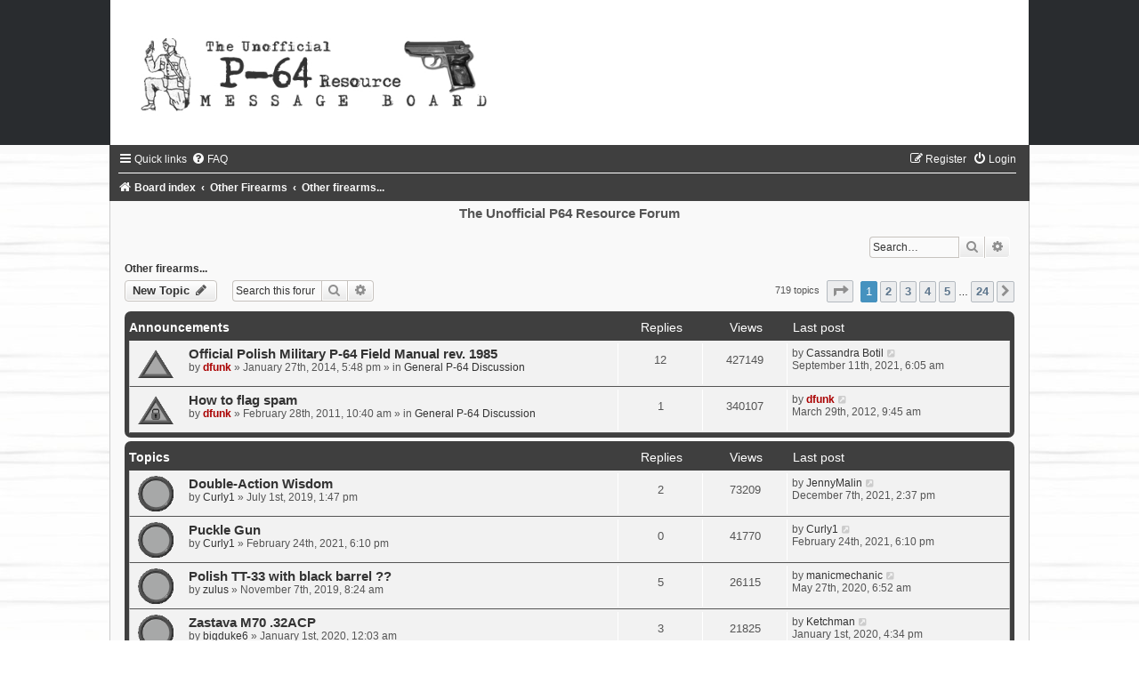

--- FILE ---
content_type: text/html; charset=UTF-8
request_url: http://p64resource.com/forum/viewforum.php?f=10&sid=3e28889d514ba2be3738a33b3dffc30a
body_size: 12784
content:
<!DOCTYPE html>
<html dir="ltr" lang="en-gb">
<head>
<meta charset="utf-8" />
<meta http-equiv="X-UA-Compatible" content="IE=edge">
<meta name="viewport" content="width=device-width, initial-scale=1" />

<title>Other firearms... - The Unofficial P64 Resource Forum</title>

	<link rel="alternate" type="application/atom+xml" title="Feed - The Unofficial P64 Resource Forum" href="/forum/app.php/feed?sid=05f381e498ab0498099e022ab905af0f">			<link rel="alternate" type="application/atom+xml" title="Feed - New Topics" href="/forum/app.php/feed/topics?sid=05f381e498ab0498099e022ab905af0f">		<link rel="alternate" type="application/atom+xml" title="Feed - Forum - Other firearms..." href="/forum/app.php/feed/forum/10?sid=05f381e498ab0498099e022ab905af0f">		
	<link rel="canonical" href="http://p64resource.com/forum/viewforum.php?f=10">

<!--
	phpBB style name:	Black-Silver-Slim
	Based on style:		prosilver (this is the default phpBB3 style)
	Original author:	Tom Beddard ( http://www.subBlue.com/ )
	Modified by:		Joyce&Luna ( https://www.phpbb-Style-Design.de )
	The graphics were acquired by X-Silver by the author Alpha Trion (http://www.skin-lab.com/).
-->

<link href="./assets/css/font-awesome.min.css?assets_version=48" rel="stylesheet">
<link href="./styles/Black-Silver-Slim/theme/stylesheet.css?assets_version=48" rel="stylesheet">
<link href="./styles/Black-Silver-Slim/theme/en/stylesheet.css?assets_version=48" rel="stylesheet">




<!--[if lte IE 9]>
	<link href="./styles/Black-Silver-Slim/theme/tweaks.css?assets_version=48" rel="stylesheet">
<![endif]-->




<script async src="https://pagead2.googlesyndication.com/pagead/js/adsbygoogle.js?client=ca-pub-7437136230903416"
     crossorigin="anonymous"></script>
</head>
<body id="phpbb" class="nojs notouch section-viewforum ltr ">

	<header class="black-header">
		<a href="./index.php?sid=05f381e498ab0498099e022ab905af0f" title="Board index">
			<img src="./styles/Black-Silver-Slim/theme/images/black-silver.jpg" class="silver-image-wrapper" alt="">
		</a>
	</header>
<div id="wrap" class="wrap">
	<a id="top" class="top-anchor" accesskey="t"></a>
		<div id="page-header">
			<div class="headerbar" role="banner">
								<p class="skiplink"><a href="#start_here">Skip to content</a></p>
				<div class="inner"></div>
			</div>
		</div>


	
	<div class="black_silver_wrap">
				<div class="navbar" role="navigation">
	<div class="inner">

	<ul id="nav-main" class="nav-main linklist" role="menubar">

		<li id="quick-links" class="quick-links dropdown-container responsive-menu" data-skip-responsive="true">
			<a href="#" class="dropdown-trigger">
				<i class="icon fa-bars fa-fw" aria-hidden="true"></i><span>Quick links</span>
			</a>
			<div class="dropdown">
				<div class="pointer"><div class="pointer-inner"></div></div>
				<ul class="dropdown-contents" role="menu">
					
											<li class="separator"></li>
																									<li>
								<a href="./search.php?search_id=unanswered&amp;sid=05f381e498ab0498099e022ab905af0f" role="menuitem">
									<i class="icon fa-file-o fa-fw icon-gray" aria-hidden="true"></i><span>Unanswered topics</span>
								</a>
							</li>
							<li>
								<a href="./search.php?search_id=active_topics&amp;sid=05f381e498ab0498099e022ab905af0f" role="menuitem">
									<i class="icon fa-file-o fa-fw icon-blue" aria-hidden="true"></i><span>Active topics</span>
								</a>
							</li>
							<li class="separator"></li>
							<li>
								<a href="./search.php?sid=05f381e498ab0498099e022ab905af0f" role="menuitem">
									<i class="icon fa-search fa-fw" aria-hidden="true"></i><span>Search</span>
								</a>
							</li>
					
										<li class="separator"></li>

									</ul>
			</div>
		</li>

				<li data-skip-responsive="true">
			<a href="/forum/app.php/help/faq?sid=05f381e498ab0498099e022ab905af0f" rel="help" title="Frequently Asked Questions" role="menuitem">
				<i class="icon fa-question-circle fa-fw" aria-hidden="true"></i><span>FAQ</span>
			</a>
		</li>
						
			<li class="rightside"  data-skip-responsive="true">
			<a href="./ucp.php?mode=login&amp;redirect=viewforum.php%3Ff%3D10&amp;sid=05f381e498ab0498099e022ab905af0f" title="Login" accesskey="x" role="menuitem">
				<i class="icon fa-power-off fa-fw" aria-hidden="true"></i><span>Login</span>
			</a>
		</li>
					<li class="rightside" data-skip-responsive="true">
				<a href="./ucp.php?mode=register&amp;sid=05f381e498ab0498099e022ab905af0f" role="menuitem">
					<i class="icon fa-pencil-square-o  fa-fw" aria-hidden="true"></i><span>Register</span>
				</a>
			</li>
						</ul>

	<ul id="nav-breadcrumbs" class="nav-breadcrumbs linklist navlinks" role="menubar">
				
		
		<li class="breadcrumbs" itemscope itemtype="https://schema.org/BreadcrumbList">

			
							<span class="crumb" itemtype="https://schema.org/ListItem" itemprop="itemListElement" itemscope><a itemprop="item" href="./index.php?sid=05f381e498ab0498099e022ab905af0f" accesskey="h" data-navbar-reference="index"><i class="icon fa-home fa-fw"></i><span itemprop="name">Board index</span></a><meta itemprop="position" content="1" /></span>

											
								<span class="crumb" itemtype="https://schema.org/ListItem" itemprop="itemListElement" itemscope data-forum-id="15"><a itemprop="item" href="./viewforum.php?f=15&amp;sid=05f381e498ab0498099e022ab905af0f"><span itemprop="name">Other Firearms</span></a><meta itemprop="position" content="2" /></span>
															
								<span class="crumb" itemtype="https://schema.org/ListItem" itemprop="itemListElement" itemscope data-forum-id="10"><a itemprop="item" href="./viewforum.php?f=10&amp;sid=05f381e498ab0498099e022ab905af0f"><span itemprop="name">Other firearms...</span></a><meta itemprop="position" content="3" /></span>
							
					</li>

		
					<li class="rightside responsive-search">
				<a href="./search.php?sid=05f381e498ab0498099e022ab905af0f" title="View the advanced search options" role="menuitem">
					<i class="icon fa-search fa-fw" aria-hidden="true"></i><span class="sr-only">Search</span>
				</a>
			</li>
			</ul>

	</div>
</div>
		<div id="site-description">
			<h1>The Unofficial P64 Resource Forum</h1>
			<h5></h5>
		</div>
							<div id="search-box" class="search-box search-header" role="search">
				&nbsp;<form action="./search.php?sid=05f381e498ab0498099e022ab905af0f" method="get" id="search">
				<fieldset>
					<input name="keywords" id="keywords" type="search" maxlength="128" title="Search for keywords" class="inputbox search tiny" size="20" value="" placeholder="Search…" />
					<button class="button button-search" type="submit" title="Search">
						<i class="icon fa-search fa-fw" aria-hidden="true"></i><span class="sr-only">Search</span>
					</button>
					<a href="./search.php?sid=05f381e498ab0498099e022ab905af0f" class="button button-search-end" title="Advanced search">
						<i class="icon fa-cog fa-fw" aria-hidden="true"></i><span class="sr-only">Advanced search</span>
					</a>
					<input type="hidden" name="sid" value="05f381e498ab0498099e022ab905af0f" />

				</fieldset>
				</form>
			</div>
				
	<a id="start_here" class="anchor"></a>
		<div id="page-body" class="page-body" role="main">
				<h2 class="forum-title"><a href="./viewforum.php?f=10&amp;sid=05f381e498ab0498099e022ab905af0f">Other firearms...</a></h2>
<div>
	<!-- NOTE: remove the style="display: none" when you want to have the forum description on the forum body -->
	<div style="display: none !important;">Use this section for all other firearms<br /></div>	</div>



	<div class="action-bar bar-top">

				
		<a href="./posting.php?mode=post&amp;f=10&amp;sid=05f381e498ab0498099e022ab905af0f" class="button" title="Post a new topic">
							<span>New Topic</span> <i class="icon fa-pencil fa-fw" aria-hidden="true"></i>
					</a>
				
			<div class="search-box" role="search">
			<form method="get" id="forum-search" action="./search.php?sid=05f381e498ab0498099e022ab905af0f">
			<fieldset>
				<input class="inputbox search tiny" type="search" name="keywords" id="search_keywords" size="20" placeholder="Search this forum…" />
				<button class="button button-search" type="submit" title="Search">
					<i class="icon fa-search fa-fw" aria-hidden="true"></i><span class="sr-only">Search</span>
				</button>
				<a href="./search.php?fid%5B%5D=10&amp;sid=05f381e498ab0498099e022ab905af0f" class="button button-search-end" title="Advanced search">
					<i class="icon fa-cog fa-fw" aria-hidden="true"></i><span class="sr-only">Advanced search</span>
				</a>
				<input type="hidden" name="fid[0]" value="10" />
<input type="hidden" name="sid" value="05f381e498ab0498099e022ab905af0f" />

			</fieldset>
			</form>
		</div>
	
	<div class="pagination">
				719 topics
					<ul>
	<li class="dropdown-container dropdown-button-control dropdown-page-jump page-jump">
		<a class="button button-icon-only dropdown-trigger" href="#" title="Click to jump to page…" role="button"><i class="icon fa-level-down fa-rotate-270" aria-hidden="true"></i><span class="sr-only">Page <strong>1</strong> of <strong>24</strong></span></a>
		<div class="dropdown">
			<div class="pointer"><div class="pointer-inner"></div></div>
			<ul class="dropdown-contents">
				<li>Jump to page:</li>
				<li class="page-jump-form">
					<input type="number" name="page-number" min="1" max="999999" title="Enter the page number you wish to go to" class="inputbox tiny" data-per-page="30" data-base-url=".&#x2F;viewforum.php&#x3F;f&#x3D;10&amp;amp&#x3B;sid&#x3D;05f381e498ab0498099e022ab905af0f" data-start-name="start" />
					<input class="button2" value="Go" type="button" />
				</li>
			</ul>
		</div>
	</li>
		<li class="active"><span>1</span></li>
				<li><a class="button" href="./viewforum.php?f=10&amp;sid=05f381e498ab0498099e022ab905af0f&amp;start=30" role="button">2</a></li>
				<li><a class="button" href="./viewforum.php?f=10&amp;sid=05f381e498ab0498099e022ab905af0f&amp;start=60" role="button">3</a></li>
				<li><a class="button" href="./viewforum.php?f=10&amp;sid=05f381e498ab0498099e022ab905af0f&amp;start=90" role="button">4</a></li>
				<li><a class="button" href="./viewforum.php?f=10&amp;sid=05f381e498ab0498099e022ab905af0f&amp;start=120" role="button">5</a></li>
			<li class="ellipsis" role="separator"><span>…</span></li>
				<li><a class="button" href="./viewforum.php?f=10&amp;sid=05f381e498ab0498099e022ab905af0f&amp;start=690" role="button">24</a></li>
				<li class="arrow next"><a class="button button-icon-only" href="./viewforum.php?f=10&amp;sid=05f381e498ab0498099e022ab905af0f&amp;start=30" rel="next" role="button"><i class="icon fa-chevron-right fa-fw" aria-hidden="true"></i><span class="sr-only">Next</span></a></li>
	</ul>
			</div>

	</div>




	
			<div class="forumbg announcement">
		<div class="inner">
		<ul class="topiclist">
			<li class="header">
				<dl class="row-item">
					<dt><div class="list-inner">Announcements</div></dt>
					<dd class="posts">Replies</dd>
					<dd class="views">Views</dd>
					<dd class="lastpost"><span>Last post</span></dd>
				</dl>
			</li>
		</ul>
		<ul class="topiclist topics">
	
				<li class="row bg1 global-announce">
						<dl class="row-item global_read">
				<dt title="No unread posts">
										<div class="list-inner">
																		<a href="./viewtopic.php?t=5425&amp;sid=05f381e498ab0498099e022ab905af0f" class="topictitle">Official Polish Military P-64 Field Manual rev. 1985</a>																								<br />
						
												<div class="responsive-show" style="display: none;">
							Last post by <a href="./memberlist.php?mode=viewprofile&amp;u=6176&amp;sid=05f381e498ab0498099e022ab905af0f" class="username">Cassandra Botil</a> &laquo; <a href="./viewtopic.php?p=61386&amp;sid=05f381e498ab0498099e022ab905af0f#p61386" title="Go to last post"><time datetime="2021-09-11T10:05:42+00:00">September 11th, 2021, 6:05 am</time></a>
							<br />Posted in <a href="./viewforum.php?f=1&amp;sid=05f381e498ab0498099e022ab905af0f">General P-64 Discussion</a>						</div>
														<span class="responsive-show left-box" style="display: none;">Replies: <strong>12</strong></span>
													
						<div class="topic-poster responsive-hide left-box">
																												by <a href="./memberlist.php?mode=viewprofile&amp;u=2349&amp;sid=05f381e498ab0498099e022ab905af0f" style="color: #AA0000;" class="username-coloured">dfunk</a> &raquo; <time datetime="2014-01-27T21:48:14+00:00">January 27th, 2014, 5:48 pm</time>
														 &raquo; in <a href="./viewforum.php?f=1&amp;sid=05f381e498ab0498099e022ab905af0f">General P-64 Discussion</a>						</div>

						
											</div>
				</dt>
				<dd class="posts">12 <dfn>Replies</dfn></dd>
				<dd class="views">427149 <dfn>Views</dfn></dd>
				<dd class="lastpost">
					<span><dfn>Last post </dfn>by <a href="./memberlist.php?mode=viewprofile&amp;u=6176&amp;sid=05f381e498ab0498099e022ab905af0f" class="username">Cassandra Botil</a>													<a href="./viewtopic.php?p=61386&amp;sid=05f381e498ab0498099e022ab905af0f#p61386" title="Go to last post">
								<i class="icon fa-external-link-square fa-fw icon-lightgray icon-md" aria-hidden="true"></i><span class="sr-only"></span>
							</a>
												<br /><time datetime="2021-09-11T10:05:42+00:00">September 11th, 2021, 6:05 am</time>
					</span>
				</dd>
			</dl>
					</li>
		
	

	
	
				<li class="row bg2 global-announce">
						<dl class="row-item global_read_locked">
				<dt title="This topic is locked, you cannot edit posts or make further replies.">
										<div class="list-inner">
																		<a href="./viewtopic.php?t=4003&amp;sid=05f381e498ab0498099e022ab905af0f" class="topictitle">How to flag spam</a>																								<br />
						
												<div class="responsive-show" style="display: none;">
							Last post by <a href="./memberlist.php?mode=viewprofile&amp;u=2349&amp;sid=05f381e498ab0498099e022ab905af0f" style="color: #AA0000;" class="username-coloured">dfunk</a> &laquo; <a href="./viewtopic.php?p=44888&amp;sid=05f381e498ab0498099e022ab905af0f#p44888" title="Go to last post"><time datetime="2012-03-29T13:45:10+00:00">March 29th, 2012, 9:45 am</time></a>
							<br />Posted in <a href="./viewforum.php?f=1&amp;sid=05f381e498ab0498099e022ab905af0f">General P-64 Discussion</a>						</div>
														<span class="responsive-show left-box" style="display: none;">Replies: <strong>1</strong></span>
													
						<div class="topic-poster responsive-hide left-box">
																												by <a href="./memberlist.php?mode=viewprofile&amp;u=2349&amp;sid=05f381e498ab0498099e022ab905af0f" style="color: #AA0000;" class="username-coloured">dfunk</a> &raquo; <time datetime="2011-02-28T14:40:30+00:00">February 28th, 2011, 10:40 am</time>
														 &raquo; in <a href="./viewforum.php?f=1&amp;sid=05f381e498ab0498099e022ab905af0f">General P-64 Discussion</a>						</div>

						
											</div>
				</dt>
				<dd class="posts">1 <dfn>Replies</dfn></dd>
				<dd class="views">340107 <dfn>Views</dfn></dd>
				<dd class="lastpost">
					<span><dfn>Last post </dfn>by <a href="./memberlist.php?mode=viewprofile&amp;u=2349&amp;sid=05f381e498ab0498099e022ab905af0f" style="color: #AA0000;" class="username-coloured">dfunk</a>													<a href="./viewtopic.php?p=44888&amp;sid=05f381e498ab0498099e022ab905af0f#p44888" title="Go to last post">
								<i class="icon fa-external-link-square fa-fw icon-lightgray icon-md" aria-hidden="true"></i><span class="sr-only"></span>
							</a>
												<br /><time datetime="2012-03-29T13:45:10+00:00">March 29th, 2012, 9:45 am</time>
					</span>
				</dd>
			</dl>
					</li>
		
	

			</ul>
		</div>
	</div>
	
			<div class="forumbg">
		<div class="inner">
		<ul class="topiclist">
			<li class="header">
				<dl class="row-item">
					<dt><div class="list-inner">Topics</div></dt>
					<dd class="posts">Replies</dd>
					<dd class="views">Views</dd>
					<dd class="lastpost"><span>Last post</span></dd>
				</dl>
			</li>
		</ul>
		<ul class="topiclist topics">
	
				<li class="row bg1">
						<dl class="row-item topic_read">
				<dt title="No unread posts">
										<div class="list-inner">
																		<a href="./viewtopic.php?t=7163&amp;sid=05f381e498ab0498099e022ab905af0f" class="topictitle">Double-Action Wisdom</a>																								<br />
						
												<div class="responsive-show" style="display: none;">
							Last post by <a href="./memberlist.php?mode=viewprofile&amp;u=6193&amp;sid=05f381e498ab0498099e022ab905af0f" class="username">JennyMalin</a> &laquo; <a href="./viewtopic.php?p=61446&amp;sid=05f381e498ab0498099e022ab905af0f#p61446" title="Go to last post"><time datetime="2021-12-07T18:37:58+00:00">December 7th, 2021, 2:37 pm</time></a>
													</div>
														<span class="responsive-show left-box" style="display: none;">Replies: <strong>2</strong></span>
													
						<div class="topic-poster responsive-hide left-box">
																												by <a href="./memberlist.php?mode=viewprofile&amp;u=3546&amp;sid=05f381e498ab0498099e022ab905af0f" class="username">Curly1</a> &raquo; <time datetime="2019-07-01T17:47:33+00:00">July 1st, 2019, 1:47 pm</time>
																				</div>

						
											</div>
				</dt>
				<dd class="posts">2 <dfn>Replies</dfn></dd>
				<dd class="views">73209 <dfn>Views</dfn></dd>
				<dd class="lastpost">
					<span><dfn>Last post </dfn>by <a href="./memberlist.php?mode=viewprofile&amp;u=6193&amp;sid=05f381e498ab0498099e022ab905af0f" class="username">JennyMalin</a>													<a href="./viewtopic.php?p=61446&amp;sid=05f381e498ab0498099e022ab905af0f#p61446" title="Go to last post">
								<i class="icon fa-external-link-square fa-fw icon-lightgray icon-md" aria-hidden="true"></i><span class="sr-only"></span>
							</a>
												<br /><time datetime="2021-12-07T18:37:58+00:00">December 7th, 2021, 2:37 pm</time>
					</span>
				</dd>
			</dl>
					</li>
		
	

	
	
				<li class="row bg2">
						<dl class="row-item topic_read">
				<dt title="No unread posts">
										<div class="list-inner">
																		<a href="./viewtopic.php?t=7417&amp;sid=05f381e498ab0498099e022ab905af0f" class="topictitle">Puckle Gun</a>																								<br />
						
												<div class="responsive-show" style="display: none;">
							Last post by <a href="./memberlist.php?mode=viewprofile&amp;u=3546&amp;sid=05f381e498ab0498099e022ab905af0f" class="username">Curly1</a> &laquo; <a href="./viewtopic.php?p=61287&amp;sid=05f381e498ab0498099e022ab905af0f#p61287" title="Go to last post"><time datetime="2021-02-24T22:10:03+00:00">February 24th, 2021, 6:10 pm</time></a>
													</div>
													
						<div class="topic-poster responsive-hide left-box">
																												by <a href="./memberlist.php?mode=viewprofile&amp;u=3546&amp;sid=05f381e498ab0498099e022ab905af0f" class="username">Curly1</a> &raquo; <time datetime="2021-02-24T22:10:03+00:00">February 24th, 2021, 6:10 pm</time>
																				</div>

						
											</div>
				</dt>
				<dd class="posts">0 <dfn>Replies</dfn></dd>
				<dd class="views">41770 <dfn>Views</dfn></dd>
				<dd class="lastpost">
					<span><dfn>Last post </dfn>by <a href="./memberlist.php?mode=viewprofile&amp;u=3546&amp;sid=05f381e498ab0498099e022ab905af0f" class="username">Curly1</a>													<a href="./viewtopic.php?p=61287&amp;sid=05f381e498ab0498099e022ab905af0f#p61287" title="Go to last post">
								<i class="icon fa-external-link-square fa-fw icon-lightgray icon-md" aria-hidden="true"></i><span class="sr-only"></span>
							</a>
												<br /><time datetime="2021-02-24T22:10:03+00:00">February 24th, 2021, 6:10 pm</time>
					</span>
				</dd>
			</dl>
					</li>
		
	

	
	
				<li class="row bg1">
						<dl class="row-item topic_read">
				<dt title="No unread posts">
										<div class="list-inner">
																		<a href="./viewtopic.php?t=7251&amp;sid=05f381e498ab0498099e022ab905af0f" class="topictitle">Polish TT-33 with black barrel ??</a>																								<br />
						
												<div class="responsive-show" style="display: none;">
							Last post by <a href="./memberlist.php?mode=viewprofile&amp;u=566&amp;sid=05f381e498ab0498099e022ab905af0f" class="username">manicmechanic</a> &laquo; <a href="./viewtopic.php?p=61062&amp;sid=05f381e498ab0498099e022ab905af0f#p61062" title="Go to last post"><time datetime="2020-05-27T10:52:49+00:00">May 27th, 2020, 6:52 am</time></a>
													</div>
														<span class="responsive-show left-box" style="display: none;">Replies: <strong>5</strong></span>
													
						<div class="topic-poster responsive-hide left-box">
																												by <a href="./memberlist.php?mode=viewprofile&amp;u=5986&amp;sid=05f381e498ab0498099e022ab905af0f" class="username">zulus</a> &raquo; <time datetime="2019-11-07T12:24:32+00:00">November 7th, 2019, 8:24 am</time>
																				</div>

						
											</div>
				</dt>
				<dd class="posts">5 <dfn>Replies</dfn></dd>
				<dd class="views">26115 <dfn>Views</dfn></dd>
				<dd class="lastpost">
					<span><dfn>Last post </dfn>by <a href="./memberlist.php?mode=viewprofile&amp;u=566&amp;sid=05f381e498ab0498099e022ab905af0f" class="username">manicmechanic</a>													<a href="./viewtopic.php?p=61062&amp;sid=05f381e498ab0498099e022ab905af0f#p61062" title="Go to last post">
								<i class="icon fa-external-link-square fa-fw icon-lightgray icon-md" aria-hidden="true"></i><span class="sr-only"></span>
							</a>
												<br /><time datetime="2020-05-27T10:52:49+00:00">May 27th, 2020, 6:52 am</time>
					</span>
				</dd>
			</dl>
					</li>
		
	

	
	
				<li class="row bg2">
						<dl class="row-item topic_read">
				<dt title="No unread posts">
										<div class="list-inner">
																		<a href="./viewtopic.php?t=7280&amp;sid=05f381e498ab0498099e022ab905af0f" class="topictitle">Zastava M70  .32ACP</a>																								<br />
						
												<div class="responsive-show" style="display: none;">
							Last post by <a href="./memberlist.php?mode=viewprofile&amp;u=3731&amp;sid=05f381e498ab0498099e022ab905af0f" class="username">Ketchman</a> &laquo; <a href="./viewtopic.php?p=60918&amp;sid=05f381e498ab0498099e022ab905af0f#p60918" title="Go to last post"><time datetime="2020-01-01T20:34:29+00:00">January 1st, 2020, 4:34 pm</time></a>
													</div>
														<span class="responsive-show left-box" style="display: none;">Replies: <strong>3</strong></span>
													
						<div class="topic-poster responsive-hide left-box">
																												by <a href="./memberlist.php?mode=viewprofile&amp;u=2177&amp;sid=05f381e498ab0498099e022ab905af0f" class="username">bigduke6</a> &raquo; <time datetime="2020-01-01T04:03:11+00:00">January 1st, 2020, 12:03 am</time>
																				</div>

						
											</div>
				</dt>
				<dd class="posts">3 <dfn>Replies</dfn></dd>
				<dd class="views">21825 <dfn>Views</dfn></dd>
				<dd class="lastpost">
					<span><dfn>Last post </dfn>by <a href="./memberlist.php?mode=viewprofile&amp;u=3731&amp;sid=05f381e498ab0498099e022ab905af0f" class="username">Ketchman</a>													<a href="./viewtopic.php?p=60918&amp;sid=05f381e498ab0498099e022ab905af0f#p60918" title="Go to last post">
								<i class="icon fa-external-link-square fa-fw icon-lightgray icon-md" aria-hidden="true"></i><span class="sr-only"></span>
							</a>
												<br /><time datetime="2020-01-01T20:34:29+00:00">January 1st, 2020, 4:34 pm</time>
					</span>
				</dd>
			</dl>
					</li>
		
	

	
	
				<li class="row bg1">
						<dl class="row-item topic_read">
				<dt title="No unread posts">
										<div class="list-inner">
																		<a href="./viewtopic.php?t=7256&amp;sid=05f381e498ab0498099e022ab905af0f" class="topictitle">Finally finished my FEG AP22 project.</a>																								<br />
						
												<div class="responsive-show" style="display: none;">
							Last post by <a href="./memberlist.php?mode=viewprofile&amp;u=3731&amp;sid=05f381e498ab0498099e022ab905af0f" class="username">Ketchman</a> &laquo; <a href="./viewtopic.php?p=60825&amp;sid=05f381e498ab0498099e022ab905af0f#p60825" title="Go to last post"><time datetime="2019-11-27T02:21:32+00:00">November 26th, 2019, 10:21 pm</time></a>
													</div>
														<span class="responsive-show left-box" style="display: none;">Replies: <strong>3</strong></span>
													
						<div class="topic-poster responsive-hide left-box">
																												by <a href="./memberlist.php?mode=viewprofile&amp;u=4911&amp;sid=05f381e498ab0498099e022ab905af0f" class="username">Trooper joe</a> &raquo; <time datetime="2019-11-18T23:11:28+00:00">November 18th, 2019, 7:11 pm</time>
																				</div>

						
											</div>
				</dt>
				<dd class="posts">3 <dfn>Replies</dfn></dd>
				<dd class="views">21514 <dfn>Views</dfn></dd>
				<dd class="lastpost">
					<span><dfn>Last post </dfn>by <a href="./memberlist.php?mode=viewprofile&amp;u=3731&amp;sid=05f381e498ab0498099e022ab905af0f" class="username">Ketchman</a>													<a href="./viewtopic.php?p=60825&amp;sid=05f381e498ab0498099e022ab905af0f#p60825" title="Go to last post">
								<i class="icon fa-external-link-square fa-fw icon-lightgray icon-md" aria-hidden="true"></i><span class="sr-only"></span>
							</a>
												<br /><time datetime="2019-11-27T02:21:32+00:00">November 26th, 2019, 10:21 pm</time>
					</span>
				</dd>
			</dl>
					</li>
		
	

	
	
				<li class="row bg2">
						<dl class="row-item topic_read">
				<dt title="No unread posts">
										<div class="list-inner">
																		<a href="./viewtopic.php?t=7237&amp;sid=05f381e498ab0498099e022ab905af0f" class="topictitle">FEG PA63 or more accurately AP9 magazines.</a>																								<br />
						
												<div class="responsive-show" style="display: none;">
							Last post by <a href="./memberlist.php?mode=viewprofile&amp;u=5933&amp;sid=05f381e498ab0498099e022ab905af0f" class="username">LarryB</a> &laquo; <a href="./viewtopic.php?p=60772&amp;sid=05f381e498ab0498099e022ab905af0f#p60772" title="Go to last post"><time datetime="2019-10-25T01:30:27+00:00">October 24th, 2019, 9:30 pm</time></a>
													</div>
													
						<div class="topic-poster responsive-hide left-box">
																												by <a href="./memberlist.php?mode=viewprofile&amp;u=5933&amp;sid=05f381e498ab0498099e022ab905af0f" class="username">LarryB</a> &raquo; <time datetime="2019-10-25T01:30:27+00:00">October 24th, 2019, 9:30 pm</time>
																				</div>

						
											</div>
				</dt>
				<dd class="posts">0 <dfn>Replies</dfn></dd>
				<dd class="views">42338 <dfn>Views</dfn></dd>
				<dd class="lastpost">
					<span><dfn>Last post </dfn>by <a href="./memberlist.php?mode=viewprofile&amp;u=5933&amp;sid=05f381e498ab0498099e022ab905af0f" class="username">LarryB</a>													<a href="./viewtopic.php?p=60772&amp;sid=05f381e498ab0498099e022ab905af0f#p60772" title="Go to last post">
								<i class="icon fa-external-link-square fa-fw icon-lightgray icon-md" aria-hidden="true"></i><span class="sr-only"></span>
							</a>
												<br /><time datetime="2019-10-25T01:30:27+00:00">October 24th, 2019, 9:30 pm</time>
					</span>
				</dd>
			</dl>
					</li>
		
	

	
	
				<li class="row bg1">
						<dl class="row-item topic_read">
				<dt title="No unread posts">
										<div class="list-inner">
																		<a href="./viewtopic.php?t=5268&amp;sid=05f381e498ab0498099e022ab905af0f" class="topictitle">Colt 1917 revolver</a>																								<br />
						
												<div class="responsive-show" style="display: none;">
							Last post by <a href="./memberlist.php?mode=viewprofile&amp;u=5906&amp;sid=05f381e498ab0498099e022ab905af0f" class="username">Janina Zimmer</a> &laquo; <a href="./viewtopic.php?p=60405&amp;sid=05f381e498ab0498099e022ab905af0f#p60405" title="Go to last post"><time datetime="2019-04-13T16:56:43+00:00">April 13th, 2019, 12:56 pm</time></a>
													</div>
														<span class="responsive-show left-box" style="display: none;">Replies: <strong>5</strong></span>
													
						<div class="topic-poster responsive-hide left-box">
														<i class="icon fa-paperclip fa-fw" aria-hidden="true"></i>														by <a href="./memberlist.php?mode=viewprofile&amp;u=4259&amp;sid=05f381e498ab0498099e022ab905af0f" class="username">trustingman62</a> &raquo; <time datetime="2013-05-28T19:08:42+00:00">May 28th, 2013, 3:08 pm</time>
																				</div>

						
											</div>
				</dt>
				<dd class="posts">5 <dfn>Replies</dfn></dd>
				<dd class="views">26936 <dfn>Views</dfn></dd>
				<dd class="lastpost">
					<span><dfn>Last post </dfn>by <a href="./memberlist.php?mode=viewprofile&amp;u=5906&amp;sid=05f381e498ab0498099e022ab905af0f" class="username">Janina Zimmer</a>													<a href="./viewtopic.php?p=60405&amp;sid=05f381e498ab0498099e022ab905af0f#p60405" title="Go to last post">
								<i class="icon fa-external-link-square fa-fw icon-lightgray icon-md" aria-hidden="true"></i><span class="sr-only"></span>
							</a>
												<br /><time datetime="2019-04-13T16:56:43+00:00">April 13th, 2019, 12:56 pm</time>
					</span>
				</dd>
			</dl>
					</li>
		
	

	
	
				<li class="row bg2">
						<dl class="row-item topic_read">
				<dt title="No unread posts">
										<div class="list-inner">
																		<a href="./viewtopic.php?t=6902&amp;sid=05f381e498ab0498099e022ab905af0f" class="topictitle">Communist Bloc Handguns by George Layman</a>																								<br />
						
												<div class="responsive-show" style="display: none;">
							Last post by <a href="./memberlist.php?mode=viewprofile&amp;u=3546&amp;sid=05f381e498ab0498099e022ab905af0f" class="username">Curly1</a> &laquo; <a href="./viewtopic.php?p=59410&amp;sid=05f381e498ab0498099e022ab905af0f#p59410" title="Go to last post"><time datetime="2018-04-13T04:18:23+00:00">April 13th, 2018, 12:18 am</time></a>
													</div>
													
						<div class="topic-poster responsive-hide left-box">
																												by <a href="./memberlist.php?mode=viewprofile&amp;u=3546&amp;sid=05f381e498ab0498099e022ab905af0f" class="username">Curly1</a> &raquo; <time datetime="2018-04-13T04:18:23+00:00">April 13th, 2018, 12:18 am</time>
																				</div>

						
											</div>
				</dt>
				<dd class="posts">0 <dfn>Replies</dfn></dd>
				<dd class="views">19711 <dfn>Views</dfn></dd>
				<dd class="lastpost">
					<span><dfn>Last post </dfn>by <a href="./memberlist.php?mode=viewprofile&amp;u=3546&amp;sid=05f381e498ab0498099e022ab905af0f" class="username">Curly1</a>													<a href="./viewtopic.php?p=59410&amp;sid=05f381e498ab0498099e022ab905af0f#p59410" title="Go to last post">
								<i class="icon fa-external-link-square fa-fw icon-lightgray icon-md" aria-hidden="true"></i><span class="sr-only"></span>
							</a>
												<br /><time datetime="2018-04-13T04:18:23+00:00">April 13th, 2018, 12:18 am</time>
					</span>
				</dd>
			</dl>
					</li>
		
	

	
	
				<li class="row bg1">
						<dl class="row-item topic_read">
				<dt title="No unread posts">
										<div class="list-inner">
																		<a href="./viewtopic.php?t=6891&amp;sid=05f381e498ab0498099e022ab905af0f" class="topictitle">What is the future of 7.62x25 Tok?</a>																								<br />
						
												<div class="responsive-show" style="display: none;">
							Last post by <a href="./memberlist.php?mode=viewprofile&amp;u=5220&amp;sid=05f381e498ab0498099e022ab905af0f" class="username">MJ1</a> &laquo; <a href="./viewtopic.php?p=59343&amp;sid=05f381e498ab0498099e022ab905af0f#p59343" title="Go to last post"><time datetime="2018-03-27T16:37:33+00:00">March 27th, 2018, 12:37 pm</time></a>
													</div>
														<span class="responsive-show left-box" style="display: none;">Replies: <strong>2</strong></span>
													
						<div class="topic-poster responsive-hide left-box">
																												by <a href="./memberlist.php?mode=viewprofile&amp;u=4879&amp;sid=05f381e498ab0498099e022ab905af0f" class="username">gman68w</a> &raquo; <time datetime="2018-03-21T18:44:07+00:00">March 21st, 2018, 2:44 pm</time>
																				</div>

						
											</div>
				</dt>
				<dd class="posts">2 <dfn>Replies</dfn></dd>
				<dd class="views">19665 <dfn>Views</dfn></dd>
				<dd class="lastpost">
					<span><dfn>Last post </dfn>by <a href="./memberlist.php?mode=viewprofile&amp;u=5220&amp;sid=05f381e498ab0498099e022ab905af0f" class="username">MJ1</a>													<a href="./viewtopic.php?p=59343&amp;sid=05f381e498ab0498099e022ab905af0f#p59343" title="Go to last post">
								<i class="icon fa-external-link-square fa-fw icon-lightgray icon-md" aria-hidden="true"></i><span class="sr-only"></span>
							</a>
												<br /><time datetime="2018-03-27T16:37:33+00:00">March 27th, 2018, 12:37 pm</time>
					</span>
				</dd>
			</dl>
					</li>
		
	

	
	
				<li class="row bg2">
						<dl class="row-item topic_read_hot">
				<dt title="No unread posts">
										<div class="list-inner">
																		<a href="./viewtopic.php?t=6648&amp;sid=05f381e498ab0498099e022ab905af0f" class="topictitle">STAR BM 9mm</a>																								<br />
						
												<div class="responsive-show" style="display: none;">
							Last post by <a href="./memberlist.php?mode=viewprofile&amp;u=3731&amp;sid=05f381e498ab0498099e022ab905af0f" class="username">Ketchman</a> &laquo; <a href="./viewtopic.php?p=59304&amp;sid=05f381e498ab0498099e022ab905af0f#p59304" title="Go to last post"><time datetime="2018-03-07T17:47:33+00:00">March 7th, 2018, 1:47 pm</time></a>
													</div>
														<span class="responsive-show left-box" style="display: none;">Replies: <strong>49</strong></span>
													
						<div class="topic-poster responsive-hide left-box">
														<i class="icon fa-paperclip fa-fw" aria-hidden="true"></i>														by <a href="./memberlist.php?mode=viewprofile&amp;u=159&amp;sid=05f381e498ab0498099e022ab905af0f" style="color: #00AA00;" class="username-coloured">papabear</a> &raquo; <time datetime="2017-03-13T16:43:19+00:00">March 13th, 2017, 12:43 pm</time>
																				</div>

												<div class="pagination">
							<span><i class="icon fa-clone fa-fw" aria-hidden="true"></i></span>
							<ul>
															<li><a class="button" href="./viewtopic.php?t=6648&amp;sid=05f381e498ab0498099e022ab905af0f">1</a></li>
																							<li><a class="button" href="./viewtopic.php?t=6648&amp;sid=05f381e498ab0498099e022ab905af0f&amp;start=15">2</a></li>
																							<li><a class="button" href="./viewtopic.php?t=6648&amp;sid=05f381e498ab0498099e022ab905af0f&amp;start=30">3</a></li>
																							<li><a class="button" href="./viewtopic.php?t=6648&amp;sid=05f381e498ab0498099e022ab905af0f&amp;start=45">4</a></li>
																																													</ul>
						</div>
						
											</div>
				</dt>
				<dd class="posts">49 <dfn>Replies</dfn></dd>
				<dd class="views">108828 <dfn>Views</dfn></dd>
				<dd class="lastpost">
					<span><dfn>Last post </dfn>by <a href="./memberlist.php?mode=viewprofile&amp;u=3731&amp;sid=05f381e498ab0498099e022ab905af0f" class="username">Ketchman</a>													<a href="./viewtopic.php?p=59304&amp;sid=05f381e498ab0498099e022ab905af0f#p59304" title="Go to last post">
								<i class="icon fa-external-link-square fa-fw icon-lightgray icon-md" aria-hidden="true"></i><span class="sr-only"></span>
							</a>
												<br /><time datetime="2018-03-07T17:47:33+00:00">March 7th, 2018, 1:47 pm</time>
					</span>
				</dd>
			</dl>
					</li>
		
	

	
	
				<li class="row bg1">
						<dl class="row-item topic_read">
				<dt title="No unread posts">
										<div class="list-inner">
																		<a href="./viewtopic.php?t=6884&amp;sid=05f381e498ab0498099e022ab905af0f" class="topictitle">New P38 Reference book</a>																								<br />
						
												<div class="responsive-show" style="display: none;">
							Last post by <a href="./memberlist.php?mode=viewprofile&amp;u=3546&amp;sid=05f381e498ab0498099e022ab905af0f" class="username">Curly1</a> &laquo; <a href="./viewtopic.php?p=59273&amp;sid=05f381e498ab0498099e022ab905af0f#p59273" title="Go to last post"><time datetime="2018-02-22T19:58:57+00:00">February 22nd, 2018, 3:58 pm</time></a>
													</div>
													
						<div class="topic-poster responsive-hide left-box">
																												by <a href="./memberlist.php?mode=viewprofile&amp;u=3546&amp;sid=05f381e498ab0498099e022ab905af0f" class="username">Curly1</a> &raquo; <time datetime="2018-02-22T19:58:57+00:00">February 22nd, 2018, 3:58 pm</time>
																				</div>

						
											</div>
				</dt>
				<dd class="posts">0 <dfn>Replies</dfn></dd>
				<dd class="views">17098 <dfn>Views</dfn></dd>
				<dd class="lastpost">
					<span><dfn>Last post </dfn>by <a href="./memberlist.php?mode=viewprofile&amp;u=3546&amp;sid=05f381e498ab0498099e022ab905af0f" class="username">Curly1</a>													<a href="./viewtopic.php?p=59273&amp;sid=05f381e498ab0498099e022ab905af0f#p59273" title="Go to last post">
								<i class="icon fa-external-link-square fa-fw icon-lightgray icon-md" aria-hidden="true"></i><span class="sr-only"></span>
							</a>
												<br /><time datetime="2018-02-22T19:58:57+00:00">February 22nd, 2018, 3:58 pm</time>
					</span>
				</dd>
			</dl>
					</li>
		
	

	
	
				<li class="row bg2">
						<dl class="row-item topic_read">
				<dt title="No unread posts">
										<div class="list-inner">
																		<a href="./viewtopic.php?t=6711&amp;sid=05f381e498ab0498099e022ab905af0f" class="topictitle">Astra A75</a>																								<br />
						
												<div class="responsive-show" style="display: none;">
							Last post by <a href="./memberlist.php?mode=viewprofile&amp;u=5392&amp;sid=05f381e498ab0498099e022ab905af0f" class="username">OG17</a> &laquo; <a href="./viewtopic.php?p=58834&amp;sid=05f381e498ab0498099e022ab905af0f#p58834" title="Go to last post"><time datetime="2017-11-06T02:45:15+00:00">November 5th, 2017, 10:45 pm</time></a>
													</div>
														<span class="responsive-show left-box" style="display: none;">Replies: <strong>11</strong></span>
													
						<div class="topic-poster responsive-hide left-box">
														<i class="icon fa-paperclip fa-fw" aria-hidden="true"></i>														by <a href="./memberlist.php?mode=viewprofile&amp;u=3731&amp;sid=05f381e498ab0498099e022ab905af0f" class="username">Ketchman</a> &raquo; <time datetime="2017-05-22T15:54:07+00:00">May 22nd, 2017, 11:54 am</time>
																				</div>

						
											</div>
				</dt>
				<dd class="posts">11 <dfn>Replies</dfn></dd>
				<dd class="views">33303 <dfn>Views</dfn></dd>
				<dd class="lastpost">
					<span><dfn>Last post </dfn>by <a href="./memberlist.php?mode=viewprofile&amp;u=5392&amp;sid=05f381e498ab0498099e022ab905af0f" class="username">OG17</a>													<a href="./viewtopic.php?p=58834&amp;sid=05f381e498ab0498099e022ab905af0f#p58834" title="Go to last post">
								<i class="icon fa-external-link-square fa-fw icon-lightgray icon-md" aria-hidden="true"></i><span class="sr-only"></span>
							</a>
												<br /><time datetime="2017-11-06T02:45:15+00:00">November 5th, 2017, 10:45 pm</time>
					</span>
				</dd>
			</dl>
					</li>
		
	

	
	
				<li class="row bg1">
						<dl class="row-item topic_read">
				<dt title="No unread posts">
										<div class="list-inner">
																		<a href="./viewtopic.php?t=6760&amp;sid=05f381e498ab0498099e022ab905af0f" class="topictitle">Ruger Single Six 3 Screw</a>																								<br />
						
												<div class="responsive-show" style="display: none;">
							Last post by <a href="./memberlist.php?mode=viewprofile&amp;u=3731&amp;sid=05f381e498ab0498099e022ab905af0f" class="username">Ketchman</a> &laquo; <a href="./viewtopic.php?p=58429&amp;sid=05f381e498ab0498099e022ab905af0f#p58429" title="Go to last post"><time datetime="2017-07-20T03:10:24+00:00">July 19th, 2017, 11:10 pm</time></a>
													</div>
														<span class="responsive-show left-box" style="display: none;">Replies: <strong>3</strong></span>
													
						<div class="topic-poster responsive-hide left-box">
														<i class="icon fa-paperclip fa-fw" aria-hidden="true"></i>														by <a href="./memberlist.php?mode=viewprofile&amp;u=159&amp;sid=05f381e498ab0498099e022ab905af0f" style="color: #00AA00;" class="username-coloured">papabear</a> &raquo; <time datetime="2017-07-19T12:55:04+00:00">July 19th, 2017, 8:55 am</time>
																				</div>

						
											</div>
				</dt>
				<dd class="posts">3 <dfn>Replies</dfn></dd>
				<dd class="views">20421 <dfn>Views</dfn></dd>
				<dd class="lastpost">
					<span><dfn>Last post </dfn>by <a href="./memberlist.php?mode=viewprofile&amp;u=3731&amp;sid=05f381e498ab0498099e022ab905af0f" class="username">Ketchman</a>													<a href="./viewtopic.php?p=58429&amp;sid=05f381e498ab0498099e022ab905af0f#p58429" title="Go to last post">
								<i class="icon fa-external-link-square fa-fw icon-lightgray icon-md" aria-hidden="true"></i><span class="sr-only"></span>
							</a>
												<br /><time datetime="2017-07-20T03:10:24+00:00">July 19th, 2017, 11:10 pm</time>
					</span>
				</dd>
			</dl>
					</li>
		
	

	
	
				<li class="row bg2">
						<dl class="row-item topic_read">
				<dt title="No unread posts">
										<div class="list-inner">
																		<a href="./viewtopic.php?t=6759&amp;sid=05f381e498ab0498099e022ab905af0f" class="topictitle">Ruger Biesly Vaquero 45LC</a>																								<br />
						
												<div class="responsive-show" style="display: none;">
							Last post by <a href="./memberlist.php?mode=viewprofile&amp;u=159&amp;sid=05f381e498ab0498099e022ab905af0f" style="color: #00AA00;" class="username-coloured">papabear</a> &laquo; <a href="./viewtopic.php?p=58422&amp;sid=05f381e498ab0498099e022ab905af0f#p58422" title="Go to last post"><time datetime="2017-07-19T02:51:50+00:00">July 18th, 2017, 10:51 pm</time></a>
													</div>
														<span class="responsive-show left-box" style="display: none;">Replies: <strong>4</strong></span>
													
						<div class="topic-poster responsive-hide left-box">
														<i class="icon fa-paperclip fa-fw" aria-hidden="true"></i>														by <a href="./memberlist.php?mode=viewprofile&amp;u=159&amp;sid=05f381e498ab0498099e022ab905af0f" style="color: #00AA00;" class="username-coloured">papabear</a> &raquo; <time datetime="2017-07-18T20:13:13+00:00">July 18th, 2017, 4:13 pm</time>
																				</div>

						
											</div>
				</dt>
				<dd class="posts">4 <dfn>Replies</dfn></dd>
				<dd class="views">21179 <dfn>Views</dfn></dd>
				<dd class="lastpost">
					<span><dfn>Last post </dfn>by <a href="./memberlist.php?mode=viewprofile&amp;u=159&amp;sid=05f381e498ab0498099e022ab905af0f" style="color: #00AA00;" class="username-coloured">papabear</a>													<a href="./viewtopic.php?p=58422&amp;sid=05f381e498ab0498099e022ab905af0f#p58422" title="Go to last post">
								<i class="icon fa-external-link-square fa-fw icon-lightgray icon-md" aria-hidden="true"></i><span class="sr-only"></span>
							</a>
												<br /><time datetime="2017-07-19T02:51:50+00:00">July 18th, 2017, 10:51 pm</time>
					</span>
				</dd>
			</dl>
					</li>
		
	

	
	
				<li class="row bg1">
						<dl class="row-item topic_read">
				<dt title="No unread posts">
										<div class="list-inner">
																		<a href="./viewtopic.php?t=6737&amp;sid=05f381e498ab0498099e022ab905af0f" class="topictitle">My grips are screwed. (CZ999 Compact)</a>																								<br />
						
												<div class="responsive-show" style="display: none;">
							Last post by <a href="./memberlist.php?mode=viewprofile&amp;u=4879&amp;sid=05f381e498ab0498099e022ab905af0f" class="username">gman68w</a> &laquo; <a href="./viewtopic.php?p=58317&amp;sid=05f381e498ab0498099e022ab905af0f#p58317" title="Go to last post"><time datetime="2017-07-01T14:27:19+00:00">July 1st, 2017, 10:27 am</time></a>
													</div>
														<span class="responsive-show left-box" style="display: none;">Replies: <strong>10</strong></span>
													
						<div class="topic-poster responsive-hide left-box">
																												by <a href="./memberlist.php?mode=viewprofile&amp;u=4879&amp;sid=05f381e498ab0498099e022ab905af0f" class="username">gman68w</a> &raquo; <time datetime="2017-06-30T00:11:20+00:00">June 29th, 2017, 8:11 pm</time>
																				</div>

						
											</div>
				</dt>
				<dd class="posts">10 <dfn>Replies</dfn></dd>
				<dd class="views">29953 <dfn>Views</dfn></dd>
				<dd class="lastpost">
					<span><dfn>Last post </dfn>by <a href="./memberlist.php?mode=viewprofile&amp;u=4879&amp;sid=05f381e498ab0498099e022ab905af0f" class="username">gman68w</a>													<a href="./viewtopic.php?p=58317&amp;sid=05f381e498ab0498099e022ab905af0f#p58317" title="Go to last post">
								<i class="icon fa-external-link-square fa-fw icon-lightgray icon-md" aria-hidden="true"></i><span class="sr-only"></span>
							</a>
												<br /><time datetime="2017-07-01T14:27:19+00:00">July 1st, 2017, 10:27 am</time>
					</span>
				</dd>
			</dl>
					</li>
		
	

	
	
				<li class="row bg2">
						<dl class="row-item topic_read">
				<dt title="No unread posts">
										<div class="list-inner">
																		<a href="./viewtopic.php?t=6722&amp;sid=05f381e498ab0498099e022ab905af0f" class="topictitle">WWII UNION SWITCH AND SIGNAL MOVIE</a>																								<br />
						
												<div class="responsive-show" style="display: none;">
							Last post by <a href="./memberlist.php?mode=viewprofile&amp;u=3546&amp;sid=05f381e498ab0498099e022ab905af0f" class="username">Curly1</a> &laquo; <a href="./viewtopic.php?p=58087&amp;sid=05f381e498ab0498099e022ab905af0f#p58087" title="Go to last post"><time datetime="2017-06-07T23:31:46+00:00">June 7th, 2017, 7:31 pm</time></a>
													</div>
													
						<div class="topic-poster responsive-hide left-box">
																												by <a href="./memberlist.php?mode=viewprofile&amp;u=3546&amp;sid=05f381e498ab0498099e022ab905af0f" class="username">Curly1</a> &raquo; <time datetime="2017-06-07T23:31:46+00:00">June 7th, 2017, 7:31 pm</time>
																				</div>

						
											</div>
				</dt>
				<dd class="posts">0 <dfn>Replies</dfn></dd>
				<dd class="views">17066 <dfn>Views</dfn></dd>
				<dd class="lastpost">
					<span><dfn>Last post </dfn>by <a href="./memberlist.php?mode=viewprofile&amp;u=3546&amp;sid=05f381e498ab0498099e022ab905af0f" class="username">Curly1</a>													<a href="./viewtopic.php?p=58087&amp;sid=05f381e498ab0498099e022ab905af0f#p58087" title="Go to last post">
								<i class="icon fa-external-link-square fa-fw icon-lightgray icon-md" aria-hidden="true"></i><span class="sr-only"></span>
							</a>
												<br /><time datetime="2017-06-07T23:31:46+00:00">June 7th, 2017, 7:31 pm</time>
					</span>
				</dd>
			</dl>
					</li>
		
	

	
	
				<li class="row bg1">
						<dl class="row-item topic_read">
				<dt title="No unread posts">
										<div class="list-inner">
																		<a href="./viewtopic.php?t=6705&amp;sid=05f381e498ab0498099e022ab905af0f" class="topictitle">1917 S&amp;W 45acp Rig</a>																								<br />
						
												<div class="responsive-show" style="display: none;">
							Last post by <a href="./memberlist.php?mode=viewprofile&amp;u=3731&amp;sid=05f381e498ab0498099e022ab905af0f" class="username">Ketchman</a> &laquo; <a href="./viewtopic.php?p=57951&amp;sid=05f381e498ab0498099e022ab905af0f#p57951" title="Go to last post"><time datetime="2017-05-14T03:13:10+00:00">May 13th, 2017, 11:13 pm</time></a>
													</div>
														<span class="responsive-show left-box" style="display: none;">Replies: <strong>2</strong></span>
													
						<div class="topic-poster responsive-hide left-box">
																												by <a href="./memberlist.php?mode=viewprofile&amp;u=159&amp;sid=05f381e498ab0498099e022ab905af0f" style="color: #00AA00;" class="username-coloured">papabear</a> &raquo; <time datetime="2017-05-12T14:28:54+00:00">May 12th, 2017, 10:28 am</time>
																				</div>

						
											</div>
				</dt>
				<dd class="posts">2 <dfn>Replies</dfn></dd>
				<dd class="views">18494 <dfn>Views</dfn></dd>
				<dd class="lastpost">
					<span><dfn>Last post </dfn>by <a href="./memberlist.php?mode=viewprofile&amp;u=3731&amp;sid=05f381e498ab0498099e022ab905af0f" class="username">Ketchman</a>													<a href="./viewtopic.php?p=57951&amp;sid=05f381e498ab0498099e022ab905af0f#p57951" title="Go to last post">
								<i class="icon fa-external-link-square fa-fw icon-lightgray icon-md" aria-hidden="true"></i><span class="sr-only"></span>
							</a>
												<br /><time datetime="2017-05-14T03:13:10+00:00">May 13th, 2017, 11:13 pm</time>
					</span>
				</dd>
			</dl>
					</li>
		
	

	
	
				<li class="row bg2">
						<dl class="row-item topic_read">
				<dt title="No unread posts">
										<div class="list-inner">
																		<a href="./viewtopic.php?t=6704&amp;sid=05f381e498ab0498099e022ab905af0f" class="topictitle">S&amp;W 13-3 .357</a>																								<br />
						
												<div class="responsive-show" style="display: none;">
							Last post by <a href="./memberlist.php?mode=viewprofile&amp;u=3546&amp;sid=05f381e498ab0498099e022ab905af0f" class="username">Curly1</a> &laquo; <a href="./viewtopic.php?p=57940&amp;sid=05f381e498ab0498099e022ab905af0f#p57940" title="Go to last post"><time datetime="2017-05-11T18:29:23+00:00">May 11th, 2017, 2:29 pm</time></a>
													</div>
														<span class="responsive-show left-box" style="display: none;">Replies: <strong>1</strong></span>
													
						<div class="topic-poster responsive-hide left-box">
																												by <a href="./memberlist.php?mode=viewprofile&amp;u=159&amp;sid=05f381e498ab0498099e022ab905af0f" style="color: #00AA00;" class="username-coloured">papabear</a> &raquo; <time datetime="2017-05-11T12:58:33+00:00">May 11th, 2017, 8:58 am</time>
																				</div>

						
											</div>
				</dt>
				<dd class="posts">1 <dfn>Replies</dfn></dd>
				<dd class="views">17293 <dfn>Views</dfn></dd>
				<dd class="lastpost">
					<span><dfn>Last post </dfn>by <a href="./memberlist.php?mode=viewprofile&amp;u=3546&amp;sid=05f381e498ab0498099e022ab905af0f" class="username">Curly1</a>													<a href="./viewtopic.php?p=57940&amp;sid=05f381e498ab0498099e022ab905af0f#p57940" title="Go to last post">
								<i class="icon fa-external-link-square fa-fw icon-lightgray icon-md" aria-hidden="true"></i><span class="sr-only"></span>
							</a>
												<br /><time datetime="2017-05-11T18:29:23+00:00">May 11th, 2017, 2:29 pm</time>
					</span>
				</dd>
			</dl>
					</li>
		
	

	
	
				<li class="row bg1">
						<dl class="row-item topic_read">
				<dt title="No unread posts">
										<div class="list-inner">
																		<a href="./viewtopic.php?t=6375&amp;sid=05f381e498ab0498099e022ab905af0f" class="topictitle">Remington R51 Gen 2</a>																								<br />
						
												<div class="responsive-show" style="display: none;">
							Last post by <a href="./memberlist.php?mode=viewprofile&amp;u=3546&amp;sid=05f381e498ab0498099e022ab905af0f" class="username">Curly1</a> &laquo; <a href="./viewtopic.php?p=57750&amp;sid=05f381e498ab0498099e022ab905af0f#p57750" title="Go to last post"><time datetime="2017-04-10T15:12:12+00:00">April 10th, 2017, 11:12 am</time></a>
													</div>
														<span class="responsive-show left-box" style="display: none;">Replies: <strong>7</strong></span>
													
						<div class="topic-poster responsive-hide left-box">
																												by <a href="./memberlist.php?mode=viewprofile&amp;u=3546&amp;sid=05f381e498ab0498099e022ab905af0f" class="username">Curly1</a> &raquo; <time datetime="2016-08-16T16:57:10+00:00">August 16th, 2016, 12:57 pm</time>
																				</div>

						
											</div>
				</dt>
				<dd class="posts">7 <dfn>Replies</dfn></dd>
				<dd class="views">28059 <dfn>Views</dfn></dd>
				<dd class="lastpost">
					<span><dfn>Last post </dfn>by <a href="./memberlist.php?mode=viewprofile&amp;u=3546&amp;sid=05f381e498ab0498099e022ab905af0f" class="username">Curly1</a>													<a href="./viewtopic.php?p=57750&amp;sid=05f381e498ab0498099e022ab905af0f#p57750" title="Go to last post">
								<i class="icon fa-external-link-square fa-fw icon-lightgray icon-md" aria-hidden="true"></i><span class="sr-only"></span>
							</a>
												<br /><time datetime="2017-04-10T15:12:12+00:00">April 10th, 2017, 11:12 am</time>
					</span>
				</dd>
			</dl>
					</li>
		
	

	
	
				<li class="row bg2">
						<dl class="row-item topic_read">
				<dt title="No unread posts">
										<div class="list-inner">
																		<a href="./viewtopic.php?t=4373&amp;sid=05f381e498ab0498099e022ab905af0f" class="topictitle">M1916 Spanish Mauser,Cal. .308 Win</a>																								<br />
						
												<div class="responsive-show" style="display: none;">
							Last post by <a href="./memberlist.php?mode=viewprofile&amp;u=5531&amp;sid=05f381e498ab0498099e022ab905af0f" class="username">superc</a> &laquo; <a href="./viewtopic.php?p=57743&amp;sid=05f381e498ab0498099e022ab905af0f#p57743" title="Go to last post"><time datetime="2017-04-09T18:52:01+00:00">April 9th, 2017, 2:52 pm</time></a>
													</div>
														<span class="responsive-show left-box" style="display: none;">Replies: <strong>21</strong></span>
													
						<div class="topic-poster responsive-hide left-box">
																												by <a href="./memberlist.php?mode=viewprofile&amp;u=230&amp;sid=05f381e498ab0498099e022ab905af0f" style="color: #00AA00;" class="username-coloured">normsutton</a> &raquo; <time datetime="2011-11-11T20:34:28+00:00">November 11th, 2011, 4:34 pm</time>
																				</div>

												<div class="pagination">
							<span><i class="icon fa-clone fa-fw" aria-hidden="true"></i></span>
							<ul>
															<li><a class="button" href="./viewtopic.php?t=4373&amp;sid=05f381e498ab0498099e022ab905af0f">1</a></li>
																							<li><a class="button" href="./viewtopic.php?t=4373&amp;sid=05f381e498ab0498099e022ab905af0f&amp;start=15">2</a></li>
																																													</ul>
						</div>
						
											</div>
				</dt>
				<dd class="posts">21 <dfn>Replies</dfn></dd>
				<dd class="views">50204 <dfn>Views</dfn></dd>
				<dd class="lastpost">
					<span><dfn>Last post </dfn>by <a href="./memberlist.php?mode=viewprofile&amp;u=5531&amp;sid=05f381e498ab0498099e022ab905af0f" class="username">superc</a>													<a href="./viewtopic.php?p=57743&amp;sid=05f381e498ab0498099e022ab905af0f#p57743" title="Go to last post">
								<i class="icon fa-external-link-square fa-fw icon-lightgray icon-md" aria-hidden="true"></i><span class="sr-only"></span>
							</a>
												<br /><time datetime="2017-04-09T18:52:01+00:00">April 9th, 2017, 2:52 pm</time>
					</span>
				</dd>
			</dl>
					</li>
		
	

	
	
				<li class="row bg1">
						<dl class="row-item topic_read">
				<dt title="No unread posts">
										<div class="list-inner">
																		<a href="./viewtopic.php?t=6635&amp;sid=05f381e498ab0498099e022ab905af0f" class="topictitle">Kimber Micro .380</a>																								<br />
						
												<div class="responsive-show" style="display: none;">
							Last post by <a href="./memberlist.php?mode=viewprofile&amp;u=566&amp;sid=05f381e498ab0498099e022ab905af0f" class="username">manicmechanic</a> &laquo; <a href="./viewtopic.php?p=57460&amp;sid=05f381e498ab0498099e022ab905af0f#p57460" title="Go to last post"><time datetime="2017-03-11T00:07:09+00:00">March 10th, 2017, 8:07 pm</time></a>
													</div>
														<span class="responsive-show left-box" style="display: none;">Replies: <strong>3</strong></span>
													
						<div class="topic-poster responsive-hide left-box">
																												by <a href="./memberlist.php?mode=viewprofile&amp;u=159&amp;sid=05f381e498ab0498099e022ab905af0f" style="color: #00AA00;" class="username-coloured">papabear</a> &raquo; <time datetime="2017-03-03T15:37:27+00:00">March 3rd, 2017, 11:37 am</time>
																				</div>

						
											</div>
				</dt>
				<dd class="posts">3 <dfn>Replies</dfn></dd>
				<dd class="views">19900 <dfn>Views</dfn></dd>
				<dd class="lastpost">
					<span><dfn>Last post </dfn>by <a href="./memberlist.php?mode=viewprofile&amp;u=566&amp;sid=05f381e498ab0498099e022ab905af0f" class="username">manicmechanic</a>													<a href="./viewtopic.php?p=57460&amp;sid=05f381e498ab0498099e022ab905af0f#p57460" title="Go to last post">
								<i class="icon fa-external-link-square fa-fw icon-lightgray icon-md" aria-hidden="true"></i><span class="sr-only"></span>
							</a>
												<br /><time datetime="2017-03-11T00:07:09+00:00">March 10th, 2017, 8:07 pm</time>
					</span>
				</dd>
			</dl>
					</li>
		
	

	
	
				<li class="row bg2">
						<dl class="row-item topic_read_hot">
				<dt title="No unread posts">
										<div class="list-inner">
																		<a href="./viewtopic.php?t=1431&amp;sid=05f381e498ab0498099e022ab905af0f" class="topictitle">FEG PA63 and R61</a>																								<br />
						
												<div class="responsive-show" style="display: none;">
							Last post by <a href="./memberlist.php?mode=viewprofile&amp;u=5481&amp;sid=05f381e498ab0498099e022ab905af0f" class="username">rsedaker</a> &laquo; <a href="./viewtopic.php?p=57314&amp;sid=05f381e498ab0498099e022ab905af0f#p57314" title="Go to last post"><time datetime="2017-02-21T16:19:34+00:00">February 21st, 2017, 12:19 pm</time></a>
													</div>
														<span class="responsive-show left-box" style="display: none;">Replies: <strong>42</strong></span>
													
						<div class="topic-poster responsive-hide left-box">
																												by <a href="./memberlist.php?mode=viewprofile&amp;u=682&amp;sid=05f381e498ab0498099e022ab905af0f" class="username">gunneyrabbit</a> &raquo; <time datetime="2007-12-18T05:03:00+00:00">December 18th, 2007, 1:03 am</time>
																				</div>

												<div class="pagination">
							<span><i class="icon fa-clone fa-fw" aria-hidden="true"></i></span>
							<ul>
															<li><a class="button" href="./viewtopic.php?t=1431&amp;sid=05f381e498ab0498099e022ab905af0f">1</a></li>
																							<li><a class="button" href="./viewtopic.php?t=1431&amp;sid=05f381e498ab0498099e022ab905af0f&amp;start=15">2</a></li>
																							<li><a class="button" href="./viewtopic.php?t=1431&amp;sid=05f381e498ab0498099e022ab905af0f&amp;start=30">3</a></li>
																																													</ul>
						</div>
						
											</div>
				</dt>
				<dd class="posts">42 <dfn>Replies</dfn></dd>
				<dd class="views">84318 <dfn>Views</dfn></dd>
				<dd class="lastpost">
					<span><dfn>Last post </dfn>by <a href="./memberlist.php?mode=viewprofile&amp;u=5481&amp;sid=05f381e498ab0498099e022ab905af0f" class="username">rsedaker</a>													<a href="./viewtopic.php?p=57314&amp;sid=05f381e498ab0498099e022ab905af0f#p57314" title="Go to last post">
								<i class="icon fa-external-link-square fa-fw icon-lightgray icon-md" aria-hidden="true"></i><span class="sr-only"></span>
							</a>
												<br /><time datetime="2017-02-21T16:19:34+00:00">February 21st, 2017, 12:19 pm</time>
					</span>
				</dd>
			</dl>
					</li>
		
	

	
	
				<li class="row bg1">
						<dl class="row-item topic_read">
				<dt title="No unread posts">
										<div class="list-inner">
																		<a href="./viewtopic.php?t=6554&amp;sid=05f381e498ab0498099e022ab905af0f" class="topictitle">Pair vz-52</a>																								<br />
						
												<div class="responsive-show" style="display: none;">
							Last post by <a href="./memberlist.php?mode=viewprofile&amp;u=3546&amp;sid=05f381e498ab0498099e022ab905af0f" class="username">Curly1</a> &laquo; <a href="./viewtopic.php?p=56932&amp;sid=05f381e498ab0498099e022ab905af0f#p56932" title="Go to last post"><time datetime="2016-12-07T16:37:57+00:00">December 7th, 2016, 12:37 pm</time></a>
													</div>
														<span class="responsive-show left-box" style="display: none;">Replies: <strong>2</strong></span>
													
						<div class="topic-poster responsive-hide left-box">
																												by <a href="./memberlist.php?mode=viewprofile&amp;u=159&amp;sid=05f381e498ab0498099e022ab905af0f" style="color: #00AA00;" class="username-coloured">papabear</a> &raquo; <time datetime="2016-12-06T18:08:31+00:00">December 6th, 2016, 2:08 pm</time>
																				</div>

						
											</div>
				</dt>
				<dd class="posts">2 <dfn>Replies</dfn></dd>
				<dd class="views">18456 <dfn>Views</dfn></dd>
				<dd class="lastpost">
					<span><dfn>Last post </dfn>by <a href="./memberlist.php?mode=viewprofile&amp;u=3546&amp;sid=05f381e498ab0498099e022ab905af0f" class="username">Curly1</a>													<a href="./viewtopic.php?p=56932&amp;sid=05f381e498ab0498099e022ab905af0f#p56932" title="Go to last post">
								<i class="icon fa-external-link-square fa-fw icon-lightgray icon-md" aria-hidden="true"></i><span class="sr-only"></span>
							</a>
												<br /><time datetime="2016-12-07T16:37:57+00:00">December 7th, 2016, 12:37 pm</time>
					</span>
				</dd>
			</dl>
					</li>
		
	

	
	
				<li class="row bg2">
						<dl class="row-item topic_read">
				<dt title="No unread posts">
										<div class="list-inner">
																		<a href="./viewtopic.php?t=6502&amp;sid=05f381e498ab0498099e022ab905af0f" class="topictitle">E.German Makarov</a>																								<br />
						
												<div class="responsive-show" style="display: none;">
							Last post by <a href="./memberlist.php?mode=viewprofile&amp;u=4979&amp;sid=05f381e498ab0498099e022ab905af0f" class="username">chestertnted</a> &laquo; <a href="./viewtopic.php?p=56698&amp;sid=05f381e498ab0498099e022ab905af0f#p56698" title="Go to last post"><time datetime="2016-10-24T20:31:34+00:00">October 24th, 2016, 4:31 pm</time></a>
													</div>
														<span class="responsive-show left-box" style="display: none;">Replies: <strong>3</strong></span>
													
						<div class="topic-poster responsive-hide left-box">
																												by <a href="./memberlist.php?mode=viewprofile&amp;u=159&amp;sid=05f381e498ab0498099e022ab905af0f" style="color: #00AA00;" class="username-coloured">papabear</a> &raquo; <time datetime="2016-10-24T16:15:53+00:00">October 24th, 2016, 12:15 pm</time>
																				</div>

						
											</div>
				</dt>
				<dd class="posts">3 <dfn>Replies</dfn></dd>
				<dd class="views">20361 <dfn>Views</dfn></dd>
				<dd class="lastpost">
					<span><dfn>Last post </dfn>by <a href="./memberlist.php?mode=viewprofile&amp;u=4979&amp;sid=05f381e498ab0498099e022ab905af0f" class="username">chestertnted</a>													<a href="./viewtopic.php?p=56698&amp;sid=05f381e498ab0498099e022ab905af0f#p56698" title="Go to last post">
								<i class="icon fa-external-link-square fa-fw icon-lightgray icon-md" aria-hidden="true"></i><span class="sr-only"></span>
							</a>
												<br /><time datetime="2016-10-24T20:31:34+00:00">October 24th, 2016, 4:31 pm</time>
					</span>
				</dd>
			</dl>
					</li>
		
	

	
	
				<li class="row bg1">
						<dl class="row-item topic_read">
				<dt title="No unread posts">
										<div class="list-inner">
																		<a href="./viewtopic.php?t=6500&amp;sid=05f381e498ab0498099e022ab905af0f" class="topictitle">What happens to Armscor/RIA now?</a>																								<br />
						
												<div class="responsive-show" style="display: none;">
							Last post by <a href="./memberlist.php?mode=viewprofile&amp;u=4979&amp;sid=05f381e498ab0498099e022ab905af0f" class="username">chestertnted</a> &laquo; <a href="./viewtopic.php?p=56689&amp;sid=05f381e498ab0498099e022ab905af0f#p56689" title="Go to last post"><time datetime="2016-10-21T20:58:14+00:00">October 21st, 2016, 4:58 pm</time></a>
													</div>
														<span class="responsive-show left-box" style="display: none;">Replies: <strong>1</strong></span>
													
						<div class="topic-poster responsive-hide left-box">
																												by <a href="./memberlist.php?mode=viewprofile&amp;u=4879&amp;sid=05f381e498ab0498099e022ab905af0f" class="username">gman68w</a> &raquo; <time datetime="2016-10-21T19:18:17+00:00">October 21st, 2016, 3:18 pm</time>
																				</div>

						
											</div>
				</dt>
				<dd class="posts">1 <dfn>Replies</dfn></dd>
				<dd class="views">17826 <dfn>Views</dfn></dd>
				<dd class="lastpost">
					<span><dfn>Last post </dfn>by <a href="./memberlist.php?mode=viewprofile&amp;u=4979&amp;sid=05f381e498ab0498099e022ab905af0f" class="username">chestertnted</a>													<a href="./viewtopic.php?p=56689&amp;sid=05f381e498ab0498099e022ab905af0f#p56689" title="Go to last post">
								<i class="icon fa-external-link-square fa-fw icon-lightgray icon-md" aria-hidden="true"></i><span class="sr-only"></span>
							</a>
												<br /><time datetime="2016-10-21T20:58:14+00:00">October 21st, 2016, 4:58 pm</time>
					</span>
				</dd>
			</dl>
					</li>
		
	

	
	
				<li class="row bg2">
						<dl class="row-item topic_read">
				<dt title="No unread posts">
										<div class="list-inner">
																		<a href="./viewtopic.php?t=6111&amp;sid=05f381e498ab0498099e022ab905af0f" class="topictitle">Early Walther's'42 and HP</a>																								<br />
						
												<div class="responsive-show" style="display: none;">
							Last post by <a href="./memberlist.php?mode=viewprofile&amp;u=5220&amp;sid=05f381e498ab0498099e022ab905af0f" class="username">MJ1</a> &laquo; <a href="./viewtopic.php?p=55874&amp;sid=05f381e498ab0498099e022ab905af0f#p55874" title="Go to last post"><time datetime="2016-06-25T14:04:54+00:00">June 25th, 2016, 10:04 am</time></a>
													</div>
														<span class="responsive-show left-box" style="display: none;">Replies: <strong>3</strong></span>
													
						<div class="topic-poster responsive-hide left-box">
																												by <a href="./memberlist.php?mode=viewprofile&amp;u=5220&amp;sid=05f381e498ab0498099e022ab905af0f" class="username">MJ1</a> &raquo; <time datetime="2016-06-24T21:01:35+00:00">June 24th, 2016, 5:01 pm</time>
																				</div>

						
											</div>
				</dt>
				<dd class="posts">3 <dfn>Replies</dfn></dd>
				<dd class="views">21548 <dfn>Views</dfn></dd>
				<dd class="lastpost">
					<span><dfn>Last post </dfn>by <a href="./memberlist.php?mode=viewprofile&amp;u=5220&amp;sid=05f381e498ab0498099e022ab905af0f" class="username">MJ1</a>													<a href="./viewtopic.php?p=55874&amp;sid=05f381e498ab0498099e022ab905af0f#p55874" title="Go to last post">
								<i class="icon fa-external-link-square fa-fw icon-lightgray icon-md" aria-hidden="true"></i><span class="sr-only"></span>
							</a>
												<br /><time datetime="2016-06-25T14:04:54+00:00">June 25th, 2016, 10:04 am</time>
					</span>
				</dd>
			</dl>
					</li>
		
	

	
	
				<li class="row bg1">
						<dl class="row-item topic_read_hot">
				<dt title="No unread posts">
										<div class="list-inner">
																		<a href="./viewtopic.php?t=1408&amp;sid=05f381e498ab0498099e022ab905af0f" class="topictitle">Cobra Patriot 45</a>																								<br />
						
												<div class="responsive-show" style="display: none;">
							Last post by <a href="./memberlist.php?mode=viewprofile&amp;u=5261&amp;sid=05f381e498ab0498099e022ab905af0f" class="username">Westcoastmountainman</a> &laquo; <a href="./viewtopic.php?p=55865&amp;sid=05f381e498ab0498099e022ab905af0f#p55865" title="Go to last post"><time datetime="2016-06-24T00:36:44+00:00">June 23rd, 2016, 8:36 pm</time></a>
													</div>
														<span class="responsive-show left-box" style="display: none;">Replies: <strong>163</strong></span>
													
						<div class="topic-poster responsive-hide left-box">
																												by <a href="./memberlist.php?mode=viewprofile&amp;u=682&amp;sid=05f381e498ab0498099e022ab905af0f" class="username">gunneyrabbit</a> &raquo; <time datetime="2007-11-11T20:33:00+00:00">November 11th, 2007, 4:33 pm</time>
																				</div>

												<div class="pagination">
							<span><i class="icon fa-clone fa-fw" aria-hidden="true"></i></span>
							<ul>
															<li><a class="button" href="./viewtopic.php?t=1408&amp;sid=05f381e498ab0498099e022ab905af0f">1</a></li>
																							<li class="ellipsis"><span>…</span></li>
																							<li><a class="button" href="./viewtopic.php?t=1408&amp;sid=05f381e498ab0498099e022ab905af0f&amp;start=90">7</a></li>
																							<li><a class="button" href="./viewtopic.php?t=1408&amp;sid=05f381e498ab0498099e022ab905af0f&amp;start=105">8</a></li>
																							<li><a class="button" href="./viewtopic.php?t=1408&amp;sid=05f381e498ab0498099e022ab905af0f&amp;start=120">9</a></li>
																							<li><a class="button" href="./viewtopic.php?t=1408&amp;sid=05f381e498ab0498099e022ab905af0f&amp;start=135">10</a></li>
																							<li><a class="button" href="./viewtopic.php?t=1408&amp;sid=05f381e498ab0498099e022ab905af0f&amp;start=150">11</a></li>
																																													</ul>
						</div>
						
											</div>
				</dt>
				<dd class="posts">163 <dfn>Replies</dfn></dd>
				<dd class="views">292084 <dfn>Views</dfn></dd>
				<dd class="lastpost">
					<span><dfn>Last post </dfn>by <a href="./memberlist.php?mode=viewprofile&amp;u=5261&amp;sid=05f381e498ab0498099e022ab905af0f" class="username">Westcoastmountainman</a>													<a href="./viewtopic.php?p=55865&amp;sid=05f381e498ab0498099e022ab905af0f#p55865" title="Go to last post">
								<i class="icon fa-external-link-square fa-fw icon-lightgray icon-md" aria-hidden="true"></i><span class="sr-only"></span>
							</a>
												<br /><time datetime="2016-06-24T00:36:44+00:00">June 23rd, 2016, 8:36 pm</time>
					</span>
				</dd>
			</dl>
					</li>
		
	

	
	
				<li class="row bg2">
						<dl class="row-item topic_read_hot">
				<dt title="No unread posts">
										<div class="list-inner">
																		<a href="./viewtopic.php?t=2462&amp;sid=05f381e498ab0498099e022ab905af0f" class="topictitle">45 AUTOS</a>																								<br />
						
												<div class="responsive-show" style="display: none;">
							Last post by <a href="./memberlist.php?mode=viewprofile&amp;u=5220&amp;sid=05f381e498ab0498099e022ab905af0f" class="username">MJ1</a> &laquo; <a href="./viewtopic.php?p=55800&amp;sid=05f381e498ab0498099e022ab905af0f#p55800" title="Go to last post"><time datetime="2016-06-06T22:59:18+00:00">June 6th, 2016, 6:59 pm</time></a>
													</div>
														<span class="responsive-show left-box" style="display: none;">Replies: <strong>37</strong></span>
													
						<div class="topic-poster responsive-hide left-box">
														<i class="icon fa-paperclip fa-fw" aria-hidden="true"></i>														by <a href="./memberlist.php?mode=viewprofile&amp;u=230&amp;sid=05f381e498ab0498099e022ab905af0f" style="color: #00AA00;" class="username-coloured">normsutton</a> &raquo; <time datetime="2009-03-14T09:51:00+00:00">March 14th, 2009, 5:51 am</time>
																				</div>

												<div class="pagination">
							<span><i class="icon fa-clone fa-fw" aria-hidden="true"></i></span>
							<ul>
															<li><a class="button" href="./viewtopic.php?t=2462&amp;sid=05f381e498ab0498099e022ab905af0f">1</a></li>
																							<li><a class="button" href="./viewtopic.php?t=2462&amp;sid=05f381e498ab0498099e022ab905af0f&amp;start=15">2</a></li>
																							<li><a class="button" href="./viewtopic.php?t=2462&amp;sid=05f381e498ab0498099e022ab905af0f&amp;start=30">3</a></li>
																																													</ul>
						</div>
						
											</div>
				</dt>
				<dd class="posts">37 <dfn>Replies</dfn></dd>
				<dd class="views">79137 <dfn>Views</dfn></dd>
				<dd class="lastpost">
					<span><dfn>Last post </dfn>by <a href="./memberlist.php?mode=viewprofile&amp;u=5220&amp;sid=05f381e498ab0498099e022ab905af0f" class="username">MJ1</a>													<a href="./viewtopic.php?p=55800&amp;sid=05f381e498ab0498099e022ab905af0f#p55800" title="Go to last post">
								<i class="icon fa-external-link-square fa-fw icon-lightgray icon-md" aria-hidden="true"></i><span class="sr-only"></span>
							</a>
												<br /><time datetime="2016-06-06T22:59:18+00:00">June 6th, 2016, 6:59 pm</time>
					</span>
				</dd>
			</dl>
					</li>
		
	

	
	
				<li class="row bg1">
						<dl class="row-item topic_read">
				<dt title="No unread posts">
										<div class="list-inner">
																		<a href="./viewtopic.php?t=5661&amp;sid=05f381e498ab0498099e022ab905af0f" class="topictitle">Question for Tokarev fans/experts?</a>																								<br />
						
												<div class="responsive-show" style="display: none;">
							Last post by <a href="./memberlist.php?mode=viewprofile&amp;u=5220&amp;sid=05f381e498ab0498099e022ab905af0f" class="username">MJ1</a> &laquo; <a href="./viewtopic.php?p=55462&amp;sid=05f381e498ab0498099e022ab905af0f#p55462" title="Go to last post"><time datetime="2016-05-06T03:48:57+00:00">May 5th, 2016, 11:48 pm</time></a>
													</div>
														<span class="responsive-show left-box" style="display: none;">Replies: <strong>9</strong></span>
													
						<div class="topic-poster responsive-hide left-box">
																												by <a href="./memberlist.php?mode=viewprofile&amp;u=4639&amp;sid=05f381e498ab0498099e022ab905af0f" class="username">scoobysnacker</a> &raquo; <time datetime="2015-02-14T20:17:29+00:00">February 14th, 2015, 4:17 pm</time>
																				</div>

						
											</div>
				</dt>
				<dd class="posts">9 <dfn>Replies</dfn></dd>
				<dd class="views">31012 <dfn>Views</dfn></dd>
				<dd class="lastpost">
					<span><dfn>Last post </dfn>by <a href="./memberlist.php?mode=viewprofile&amp;u=5220&amp;sid=05f381e498ab0498099e022ab905af0f" class="username">MJ1</a>													<a href="./viewtopic.php?p=55462&amp;sid=05f381e498ab0498099e022ab905af0f#p55462" title="Go to last post">
								<i class="icon fa-external-link-square fa-fw icon-lightgray icon-md" aria-hidden="true"></i><span class="sr-only"></span>
							</a>
												<br /><time datetime="2016-05-06T03:48:57+00:00">May 5th, 2016, 11:48 pm</time>
					</span>
				</dd>
			</dl>
					</li>
		
	

	
	
				<li class="row bg2">
						<dl class="row-item topic_read">
				<dt title="No unread posts">
										<div class="list-inner">
																		<a href="./viewtopic.php?t=6044&amp;sid=05f381e498ab0498099e022ab905af0f" class="topictitle">Taurus PT111 G2</a>																								<br />
						
												<div class="responsive-show" style="display: none;">
							Last post by <a href="./memberlist.php?mode=viewprofile&amp;u=3731&amp;sid=05f381e498ab0498099e022ab905af0f" class="username">Ketchman</a> &laquo; <a href="./viewtopic.php?p=55363&amp;sid=05f381e498ab0498099e022ab905af0f#p55363" title="Go to last post"><time datetime="2016-04-26T00:11:03+00:00">April 25th, 2016, 8:11 pm</time></a>
													</div>
														<span class="responsive-show left-box" style="display: none;">Replies: <strong>3</strong></span>
													
						<div class="topic-poster responsive-hide left-box">
																												by <a href="./memberlist.php?mode=viewprofile&amp;u=5191&amp;sid=05f381e498ab0498099e022ab905af0f" class="username">edwardwr</a> &raquo; <time datetime="2016-04-25T15:40:54+00:00">April 25th, 2016, 11:40 am</time>
																				</div>

						
											</div>
				</dt>
				<dd class="posts">3 <dfn>Replies</dfn></dd>
				<dd class="views">20955 <dfn>Views</dfn></dd>
				<dd class="lastpost">
					<span><dfn>Last post </dfn>by <a href="./memberlist.php?mode=viewprofile&amp;u=3731&amp;sid=05f381e498ab0498099e022ab905af0f" class="username">Ketchman</a>													<a href="./viewtopic.php?p=55363&amp;sid=05f381e498ab0498099e022ab905af0f#p55363" title="Go to last post">
								<i class="icon fa-external-link-square fa-fw icon-lightgray icon-md" aria-hidden="true"></i><span class="sr-only"></span>
							</a>
												<br /><time datetime="2016-04-26T00:11:03+00:00">April 25th, 2016, 8:11 pm</time>
					</span>
				</dd>
			</dl>
					</li>
		
				</ul>
		</div>
	</div>
	

	<div class="action-bar bar-bottom">
					
			<a href="./posting.php?mode=post&amp;f=10&amp;sid=05f381e498ab0498099e022ab905af0f" class="button" title="Post a new topic">
							<span>New Topic</span> <i class="icon fa-pencil fa-fw" aria-hidden="true"></i>
						</a>

					
					<form method="post" action="./viewforum.php?f=10&amp;sid=05f381e498ab0498099e022ab905af0f">
			<div class="dropdown-container dropdown-container-left dropdown-button-control sort-tools">
	<span title="Display and sorting options" class="button button-secondary dropdown-trigger dropdown-select">
		<i class="icon fa-sort-amount-asc fa-fw" aria-hidden="true"></i>
		<span class="caret"><i class="icon fa-sort-down fa-fw" aria-hidden="true"></i></span>
	</span>
	<div class="dropdown hidden">
		<div class="pointer"><div class="pointer-inner"></div></div>
		<div class="dropdown-contents">
			<fieldset class="display-options">
							<label>Display: <select name="st" id="st"><option value="0" selected="selected">All Topics</option><option value="1">1 day</option><option value="7">7 days</option><option value="14">2 weeks</option><option value="30">1 month</option><option value="90">3 months</option><option value="180">6 months</option><option value="365">1 year</option></select></label>
								<label>Sort by: <select name="sk" id="sk"><option value="a">Author</option><option value="t" selected="selected">Post time</option><option value="r">Replies</option><option value="s">Subject</option><option value="v">Views</option></select></label>
				<label>Direction: <select name="sd" id="sd"><option value="a">Ascending</option><option value="d" selected="selected">Descending</option></select></label>
								<hr class="dashed" />
				<input type="submit" class="button2" name="sort" value="Go" />
						</fieldset>
		</div>
	</div>
</div>
			</form>
		
		<div class="pagination">
						719 topics
							<ul>
	<li class="dropdown-container dropdown-button-control dropdown-page-jump page-jump">
		<a class="button button-icon-only dropdown-trigger" href="#" title="Click to jump to page…" role="button"><i class="icon fa-level-down fa-rotate-270" aria-hidden="true"></i><span class="sr-only">Page <strong>1</strong> of <strong>24</strong></span></a>
		<div class="dropdown">
			<div class="pointer"><div class="pointer-inner"></div></div>
			<ul class="dropdown-contents">
				<li>Jump to page:</li>
				<li class="page-jump-form">
					<input type="number" name="page-number" min="1" max="999999" title="Enter the page number you wish to go to" class="inputbox tiny" data-per-page="30" data-base-url=".&#x2F;viewforum.php&#x3F;f&#x3D;10&amp;amp&#x3B;sid&#x3D;05f381e498ab0498099e022ab905af0f" data-start-name="start" />
					<input class="button2" value="Go" type="button" />
				</li>
			</ul>
		</div>
	</li>
		<li class="active"><span>1</span></li>
				<li><a class="button" href="./viewforum.php?f=10&amp;sid=05f381e498ab0498099e022ab905af0f&amp;start=30" role="button">2</a></li>
				<li><a class="button" href="./viewforum.php?f=10&amp;sid=05f381e498ab0498099e022ab905af0f&amp;start=60" role="button">3</a></li>
				<li><a class="button" href="./viewforum.php?f=10&amp;sid=05f381e498ab0498099e022ab905af0f&amp;start=90" role="button">4</a></li>
				<li><a class="button" href="./viewforum.php?f=10&amp;sid=05f381e498ab0498099e022ab905af0f&amp;start=120" role="button">5</a></li>
			<li class="ellipsis" role="separator"><span>…</span></li>
				<li><a class="button" href="./viewforum.php?f=10&amp;sid=05f381e498ab0498099e022ab905af0f&amp;start=690" role="button">24</a></li>
				<li class="arrow next"><a class="button button-icon-only" href="./viewforum.php?f=10&amp;sid=05f381e498ab0498099e022ab905af0f&amp;start=30" rel="next" role="button"><i class="icon fa-chevron-right fa-fw" aria-hidden="true"></i><span class="sr-only">Next</span></a></li>
	</ul>
					</div>
	</div>


<div class="action-bar actions-jump">
		<p class="jumpbox-return">
		<a href="./index.php?sid=05f381e498ab0498099e022ab905af0f" class="left-box arrow-left" accesskey="r">
			<i class="icon fa-angle-left fa-fw icon-black" aria-hidden="true"></i><span>Return to Board Index</span>
		</a>
	</p>
	
		<div class="jumpbox dropdown-container dropdown-container-right dropdown-up dropdown-left dropdown-button-control" id="jumpbox">
			<span title="Jump to" class="button button-secondary dropdown-trigger dropdown-select">
				<span>Jump to</span>
				<span class="caret"><i class="icon fa-sort-down fa-fw" aria-hidden="true"></i></span>
			</span>
		<div class="dropdown">
			<div class="pointer"><div class="pointer-inner"></div></div>
			<ul class="dropdown-contents">
																				<li><a href="./viewforum.php?f=12&amp;sid=05f381e498ab0498099e022ab905af0f" class="jumpbox-cat-link"> <span> Main</span></a></li>
																<li><a href="./viewforum.php?f=1&amp;sid=05f381e498ab0498099e022ab905af0f" class="jumpbox-sub-link"><span class="spacer"></span> <span>&#8627; &nbsp; General P-64 Discussion</span></a></li>
																<li><a href="./viewforum.php?f=2&amp;sid=05f381e498ab0498099e022ab905af0f" class="jumpbox-sub-link"><span class="spacer"></span> <span>&#8627; &nbsp; Carry Gear, Holsters, etc.</span></a></li>
																<li><a href="./viewforum.php?f=3&amp;sid=05f381e498ab0498099e022ab905af0f" class="jumpbox-sub-link"><span class="spacer"></span> <span>&#8627; &nbsp; Modifications, Fixes, and Repairs</span></a></li>
																<li><a href="./viewforum.php?f=4&amp;sid=05f381e498ab0498099e022ab905af0f" class="jumpbox-sub-link"><span class="spacer"></span> <span>&#8627; &nbsp; Sticky Book</span></a></li>
																<li><a href="./viewforum.php?f=5&amp;sid=05f381e498ab0498099e022ab905af0f" class="jumpbox-sub-link"><span class="spacer"></span> <span>&#8627; &nbsp; Website &amp; Forum Info</span></a></li>
																<li><a href="./viewforum.php?f=14&amp;sid=05f381e498ab0498099e022ab905af0f" class="jumpbox-cat-link"> <span> Digital Documents</span></a></li>
																<li><a href="./viewforum.php?f=7&amp;sid=05f381e498ab0498099e022ab905af0f" class="jumpbox-sub-link"><span class="spacer"></span> <span>&#8627; &nbsp; Official Manual + Disassembly + Documents</span></a></li>
																<li><a href="./viewforum.php?f=16&amp;sid=05f381e498ab0498099e022ab905af0f" class="jumpbox-sub-link"><span class="spacer"></span> <span>&#8627; &nbsp; Main website</span></a></li>
																<li><a href="./viewforum.php?f=15&amp;sid=05f381e498ab0498099e022ab905af0f" class="jumpbox-cat-link"> <span> Other Firearms</span></a></li>
																<li><a href="./viewforum.php?f=9&amp;sid=05f381e498ab0498099e022ab905af0f" class="jumpbox-sub-link"><span class="spacer"></span> <span>&#8627; &nbsp; Other 9x18's</span></a></li>
																<li><a href="./viewforum.php?f=23&amp;sid=05f381e498ab0498099e022ab905af0f" class="jumpbox-sub-link"><span class="spacer"></span> <span>&#8627; &nbsp; Long guns</span></a></li>
																<li><a href="./viewforum.php?f=10&amp;sid=05f381e498ab0498099e022ab905af0f" class="jumpbox-sub-link"><span class="spacer"></span> <span>&#8627; &nbsp; Other firearms...</span></a></li>
																<li><a href="./viewforum.php?f=19&amp;sid=05f381e498ab0498099e022ab905af0f" class="jumpbox-cat-link"> <span> Off Topic and Photos</span></a></li>
																<li><a href="./viewforum.php?f=20&amp;sid=05f381e498ab0498099e022ab905af0f" class="jumpbox-sub-link"><span class="spacer"></span> <span>&#8627; &nbsp; The Lounge</span></a></li>
																<li><a href="./viewforum.php?f=8&amp;sid=05f381e498ab0498099e022ab905af0f" class="jumpbox-sub-link"><span class="spacer"></span> <span>&#8627; &nbsp; Photo Gallery</span></a></li>
																<li><a href="./viewforum.php?f=21&amp;sid=05f381e498ab0498099e022ab905af0f" class="jumpbox-cat-link"> <span> Ammunition</span></a></li>
																<li><a href="./viewforum.php?f=22&amp;sid=05f381e498ab0498099e022ab905af0f" class="jumpbox-sub-link"><span class="spacer"></span> <span>&#8627; &nbsp; Ammunition</span></a></li>
																<li><a href="./viewforum.php?f=11&amp;sid=05f381e498ab0498099e022ab905af0f" class="jumpbox-sub-link"><span class="spacer"></span> <span>&#8627; &nbsp; Reloading</span></a></li>
											</ul>
		</div>
	</div>

	</div>



	<div class="stat-block permissions">
		<h3>Forum permissions</h3>
		<p>You <strong>cannot</strong> post new topics in this forum<br />You <strong>cannot</strong> reply to topics in this forum<br />You <strong>cannot</strong> edit your posts in this forum<br />You <strong>cannot</strong> delete your posts in this forum<br />You <strong>cannot</strong> post attachments in this forum<br /></p>
	</div>

		
</div>


	<div id="page-footer" class="page-footer" role="contentinfo">
		<div class="navbar" role="navigation">
	<div class="inner">

	<ul id="nav-footer" class="nav-footer linklist" role="menubar">
		<li class="breadcrumbs">
									<span class="crumb"><a href="./index.php?sid=05f381e498ab0498099e022ab905af0f" data-navbar-reference="index"><i class="icon fa-home fa-fw" aria-hidden="true"></i><span>Board index</span></a></span>					</li>
		
				<li class="rightside">All times are <span title="UTC-4">UTC-04:00</span></li>
							<li class="rightside">
				<a href="./ucp.php?mode=delete_cookies&amp;sid=05f381e498ab0498099e022ab905af0f" data-ajax="true" data-refresh="true" role="menuitem">
					<i class="icon fa-trash fa-fw" aria-hidden="true"></i><span>Delete cookies</span>
				</a>
			</li>
														</ul>

	</div>
</div>

	<div class="copyright">
				<p class="footer-row">
			<span class="footer-copyright">Powered by <a href="https://www.phpbb.com/">phpBB</a>&reg; Forum Software &copy; phpBB Limited</span>
		</p>
				Style: Black-Silver-Slim by Joyce&Luna <a href="http://phpbb-Style-design.de">phpBB-Style-Design</a>
				<p class="footer-row" role="menu">
			<a class="footer-link" href="./ucp.php?mode=privacy&amp;sid=05f381e498ab0498099e022ab905af0f" title="Privacy" role="menuitem">
				<span class="footer-link-text">Privacy</span>
			</a>
			|
			<a class="footer-link" href="./ucp.php?mode=terms&amp;sid=05f381e498ab0498099e022ab905af0f" title="Terms" role="menuitem">
				<span class="footer-link-text">Terms</span>
			</a>
		</p>
					</div>

		<div id="darkenwrapper" class="darkenwrapper" data-ajax-error-title="AJAX error" data-ajax-error-text="Something went wrong when processing your request." data-ajax-error-text-abort="User aborted request." data-ajax-error-text-timeout="Your request timed out; please try again." data-ajax-error-text-parsererror="Something went wrong with the request and the server returned an invalid reply.">
			<div id="darken" class="darken">&nbsp;</div>
		</div>

		<div id="phpbb_alert" class="phpbb_alert" data-l-err="Error" data-l-timeout-processing-req="Request timed out.">
			<a href="#" class="alert_close">
				<i class="icon fa-times-circle fa-fw" aria-hidden="true"></i>
			</a>
			<h3 class="alert_title">&nbsp;</h3><p class="alert_text"></p>
		</div>
		<div id="phpbb_confirm" class="phpbb_alert">
			<a href="#" class="alert_close">
				<i class="icon fa-times-circle fa-fw" aria-hidden="true"></i>
			</a>
			<div class="alert_text"></div>
		</div>
	</div>

</div>
</div>

<div>
	<a id="bottom" class="anchor" accesskey="z"></a>
	</div>

<script src="./assets/javascript/jquery-3.6.0.min.js?assets_version=48"></script>
<script src="./assets/javascript/core.js?assets_version=48"></script>



<script src="./styles/prosilver/template/forum_fn.js?assets_version=48"></script>
<script src="./styles/prosilver/template/ajax.js?assets_version=48"></script>


<br />

</body>
</html>


--- FILE ---
content_type: text/html; charset=utf-8
request_url: https://www.google.com/recaptcha/api2/aframe
body_size: 268
content:
<!DOCTYPE HTML><html><head><meta http-equiv="content-type" content="text/html; charset=UTF-8"></head><body><script nonce="a_qRhaxWziUuw-GQ5DQUfQ">/** Anti-fraud and anti-abuse applications only. See google.com/recaptcha */ try{var clients={'sodar':'https://pagead2.googlesyndication.com/pagead/sodar?'};window.addEventListener("message",function(a){try{if(a.source===window.parent){var b=JSON.parse(a.data);var c=clients[b['id']];if(c){var d=document.createElement('img');d.src=c+b['params']+'&rc='+(localStorage.getItem("rc::a")?sessionStorage.getItem("rc::b"):"");window.document.body.appendChild(d);sessionStorage.setItem("rc::e",parseInt(sessionStorage.getItem("rc::e")||0)+1);localStorage.setItem("rc::h",'1768784453587');}}}catch(b){}});window.parent.postMessage("_grecaptcha_ready", "*");}catch(b){}</script></body></html>